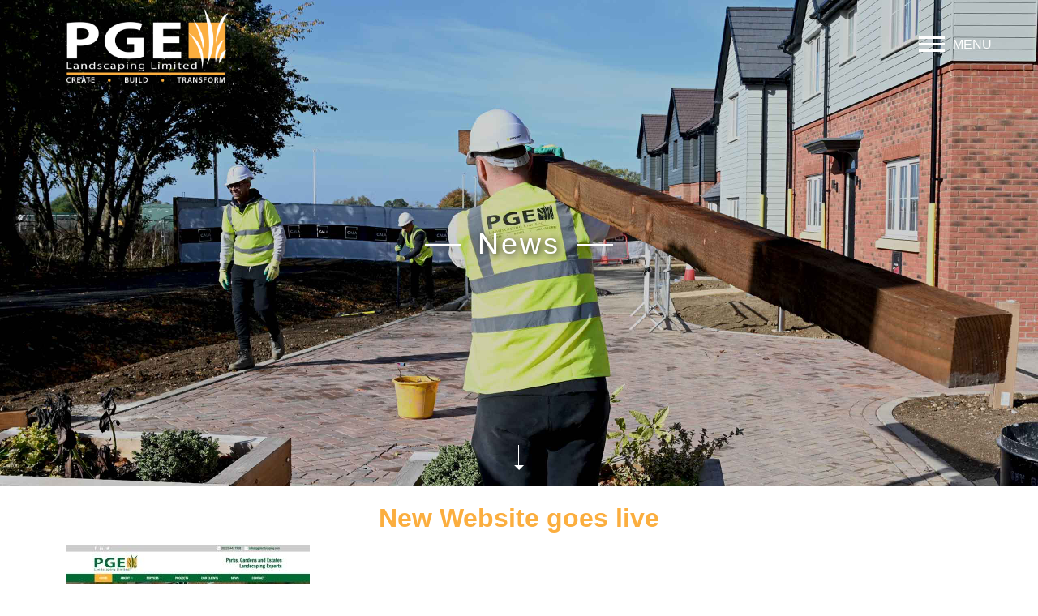

--- FILE ---
content_type: text/html; charset=UTF-8
request_url: https://pgelandscaping.com/new-pge-landscaping-website-goes-live/
body_size: 16611
content:
<!DOCTYPE html><html lang="en-GB"><head><script data-no-optimize="1">var litespeed_docref=sessionStorage.getItem("litespeed_docref");litespeed_docref&&(Object.defineProperty(document,"referrer",{get:function(){return litespeed_docref}}),sessionStorage.removeItem("litespeed_docref"));</script> <meta charset="UTF-8"><meta http-equiv="X-UA-Compatible" content="IE=edge"><meta name="viewport" content="width=device-width, initial-scale=1, maximum-scale=1, user-scalable=no"><link rel="profile" href="https://gmpg.org/xfn/11"><link rel="pingback" href="https://pgelandscaping.com/xmlrpc.php"><link rel="preconnect" href="https://fonts.googleapis.com"><link rel="preconnect" href="https://fonts.gstatic.com" crossorigin><meta name='robots' content='index, follow, max-image-preview:large, max-snippet:-1, max-video-preview:-1' /><style>img:is([sizes="auto" i], [sizes^="auto," i]) { contain-intrinsic-size: 3000px 1500px }</style><title>New Website goes live - PGE Landscaping</title><link rel="canonical" href="https://pgelandscaping.com/new-pge-landscaping-website-goes-live/" /><meta property="og:locale" content="en_GB" /><meta property="og:type" content="article" /><meta property="og:title" content="New Website goes live - PGE Landscaping" /><meta property="og:description" content="The brand new PGE Landscaping website is now live. We are very pleased with the new site and it enables us to showcase our full range of services along with a wide range of previous &hellip;" /><meta property="og:url" content="https://pgelandscaping.com/new-pge-landscaping-website-goes-live/" /><meta property="og:site_name" content="PGE Landscaping" /><meta property="article:publisher" content="https://www.facebook.com/pge.landscaping/" /><meta property="article:published_time" content="2018-09-27T15:16:47+00:00" /><meta property="article:modified_time" content="2018-10-01T19:19:47+00:00" /><meta property="og:image" content="https://pgelandscaping.com/wp-content/uploads/2018/09/website.jpg" /><meta property="og:image:width" content="600" /><meta property="og:image:height" content="300" /><meta property="og:image:type" content="image/jpeg" /><meta name="author" content="adminpge" /><meta name="twitter:card" content="summary_large_image" /><meta name="twitter:creator" content="@pgelandscaping" /><meta name="twitter:site" content="@pgelandscaping" /><meta name="twitter:label1" content="Written by" /><meta name="twitter:data1" content="adminpge" /> <script type="application/ld+json" class="yoast-schema-graph">{"@context":"https://schema.org","@graph":[{"@type":"Article","@id":"https://pgelandscaping.com/new-pge-landscaping-website-goes-live/#article","isPartOf":{"@id":"https://pgelandscaping.com/new-pge-landscaping-website-goes-live/"},"author":{"name":"adminpge","@id":"https://pgelandscaping.com/#/schema/person/e3edaa16915edcbdff0040e6b31977b4"},"headline":"New Website goes live","datePublished":"2018-09-27T15:16:47+00:00","dateModified":"2018-10-01T19:19:47+00:00","mainEntityOfPage":{"@id":"https://pgelandscaping.com/new-pge-landscaping-website-goes-live/"},"wordCount":87,"publisher":{"@id":"https://pgelandscaping.com/#organization"},"image":{"@id":"https://pgelandscaping.com/new-pge-landscaping-website-goes-live/#primaryimage"},"thumbnailUrl":"https://pgelandscaping.com/wp-content/uploads/2018/09/website.jpg","articleSection":["PGE News"],"inLanguage":"en-GB"},{"@type":"WebPage","@id":"https://pgelandscaping.com/new-pge-landscaping-website-goes-live/","url":"https://pgelandscaping.com/new-pge-landscaping-website-goes-live/","name":"New Website goes live - PGE Landscaping","isPartOf":{"@id":"https://pgelandscaping.com/#website"},"primaryImageOfPage":{"@id":"https://pgelandscaping.com/new-pge-landscaping-website-goes-live/#primaryimage"},"image":{"@id":"https://pgelandscaping.com/new-pge-landscaping-website-goes-live/#primaryimage"},"thumbnailUrl":"https://pgelandscaping.com/wp-content/uploads/2018/09/website.jpg","datePublished":"2018-09-27T15:16:47+00:00","dateModified":"2018-10-01T19:19:47+00:00","breadcrumb":{"@id":"https://pgelandscaping.com/new-pge-landscaping-website-goes-live/#breadcrumb"},"inLanguage":"en-GB","potentialAction":[{"@type":"ReadAction","target":["https://pgelandscaping.com/new-pge-landscaping-website-goes-live/"]}]},{"@type":"ImageObject","inLanguage":"en-GB","@id":"https://pgelandscaping.com/new-pge-landscaping-website-goes-live/#primaryimage","url":"https://pgelandscaping.com/wp-content/uploads/2018/09/website.jpg","contentUrl":"https://pgelandscaping.com/wp-content/uploads/2018/09/website.jpg","width":600,"height":300},{"@type":"BreadcrumbList","@id":"https://pgelandscaping.com/new-pge-landscaping-website-goes-live/#breadcrumb","itemListElement":[{"@type":"ListItem","position":1,"name":"Home","item":"https://pgelandscaping.com/"},{"@type":"ListItem","position":2,"name":"News","item":"https://pgelandscaping.com/news/"},{"@type":"ListItem","position":3,"name":"New Website goes live"}]},{"@type":"WebSite","@id":"https://pgelandscaping.com/#website","url":"https://pgelandscaping.com/","name":"PGE Landscaping","description":"","publisher":{"@id":"https://pgelandscaping.com/#organization"},"potentialAction":[{"@type":"SearchAction","target":{"@type":"EntryPoint","urlTemplate":"https://pgelandscaping.com/?s={search_term_string}"},"query-input":{"@type":"PropertyValueSpecification","valueRequired":true,"valueName":"search_term_string"}}],"inLanguage":"en-GB"},{"@type":"Organization","@id":"https://pgelandscaping.com/#organization","name":"PGE Landscaping","url":"https://pgelandscaping.com/","logo":{"@type":"ImageObject","inLanguage":"en-GB","@id":"https://pgelandscaping.com/#/schema/logo/image/","url":"https://pgelandscaping.com/wp-content/uploads/2018/06/logo.png","contentUrl":"https://pgelandscaping.com/wp-content/uploads/2018/06/logo.png","width":300,"height":117,"caption":"PGE Landscaping"},"image":{"@id":"https://pgelandscaping.com/#/schema/logo/image/"},"sameAs":["https://www.facebook.com/pge.landscaping/","https://x.com/pgelandscaping"]},{"@type":"Person","@id":"https://pgelandscaping.com/#/schema/person/e3edaa16915edcbdff0040e6b31977b4","name":"adminpge"}]}</script> <link rel='dns-prefetch' href='//www.googletagmanager.com' /><link rel='dns-prefetch' href='//fonts.googleapis.com' /><link rel="alternate" type="application/rss+xml" title="PGE Landscaping &raquo; Feed" href="https://pgelandscaping.com/feed/" /><link rel="alternate" type="application/rss+xml" title="PGE Landscaping &raquo; Comments Feed" href="https://pgelandscaping.com/comments/feed/" /> <script type="litespeed/javascript">var $TS_VCSC_CurrentPluginRelease="5.6.1";var $TS_VCSC_CurrentComposerRelease="8.2";var $TS_VCSC_Lightbox_Activated=!0;var $TS_VCSC_Lightbox_Thumbs="bottom";var $TS_VCSC_Lightbox_Thumbsize=50;var $TS_VCSC_Lightbox_Animation="random";var $TS_VCSC_Lightbox_Captions="data-title";var $TS_VCSC_Lightbox_Closer=!0;var $TS_VCSC_Lightbox_Durations=5000;var $TS_VCSC_Lightbox_Share=!1;var $TS_VCSC_Lightbox_Save=!1;var $TS_VCSC_Lightbox_LoadAPIs=!0;var $TS_VCSC_Lightbox_Social="fb,tw,gp,pin";var $TS_VCSC_Lightbox_NoTouch=!1;var $TS_VCSC_Lightbox_BGClose=!0;var $TS_VCSC_Lightbox_NoHashes=!0;var $TS_VCSC_Lightbox_Keyboard=!0;var $TS_VCSC_Lightbox_FullScreen=!0;var $TS_VCSC_Lightbox_Zoom=!0;var $TS_VCSC_Lightbox_FXSpeed=300;var $TS_VCSC_Lightbox_Scheme="dark";var $TS_VCSC_Lightbox_Controls="circle";var $TS_VCSC_Lightbox_URLColor=!1;var $TS_VCSC_Lightbox_Backlight="#ffffff";var $TS_VCSC_Lightbox_UseColor=!1;var $TS_VCSC_Lightbox_Overlay="#000000";var $TS_VCSC_Lightbox_Background="";var $TS_VCSC_Lightbox_Repeat="no-repeat";var $TS_VCSC_Lightbox_Noise="";var $TS_VCSC_Lightbox_CORS=!1;var $TS_VCSC_Lightbox_Tapping=!0;var $TS_VCSC_Lightbox_ScrollBlock="js";var $TS_VCSC_Lightbox_Protection="none";var $TS_VCSC_Lightbox_HistoryClose=!1;var $TS_VCSC_Lightbox_CustomScroll=!0;var $TS_VCSC_Lightbox_HomeURL="https://pgelandscaping.com";var $TS_VCSC_Lightbox_LastScroll=0;var $TS_VCSC_Lightbox_Showing=!1;var $TS_VCSC_Lightbox_PrettyPhoto=!1;var $TS_VCSC_Lightbox_AttachAllOther=!1;var $TS_VCSC_Hammer_ReleaseNew=!0</script><link data-optimized="2" rel="stylesheet" href="https://pgelandscaping.com/wp-content/litespeed/css/0a234e8267b222fd4ea7adc565a64e3a.css?ver=a0583" /><style id='classic-theme-styles-inline-css' type='text/css'>/*! This file is auto-generated */
.wp-block-button__link{color:#fff;background-color:#32373c;border-radius:9999px;box-shadow:none;text-decoration:none;padding:calc(.667em + 2px) calc(1.333em + 2px);font-size:1.125em}.wp-block-file__button{background:#32373c;color:#fff;text-decoration:none}</style><style id='global-styles-inline-css' type='text/css'>:root{--wp--preset--aspect-ratio--square: 1;--wp--preset--aspect-ratio--4-3: 4/3;--wp--preset--aspect-ratio--3-4: 3/4;--wp--preset--aspect-ratio--3-2: 3/2;--wp--preset--aspect-ratio--2-3: 2/3;--wp--preset--aspect-ratio--16-9: 16/9;--wp--preset--aspect-ratio--9-16: 9/16;--wp--preset--color--black: #000000;--wp--preset--color--cyan-bluish-gray: #abb8c3;--wp--preset--color--white: #ffffff;--wp--preset--color--pale-pink: #f78da7;--wp--preset--color--vivid-red: #cf2e2e;--wp--preset--color--luminous-vivid-orange: #ff6900;--wp--preset--color--luminous-vivid-amber: #fcb900;--wp--preset--color--light-green-cyan: #7bdcb5;--wp--preset--color--vivid-green-cyan: #00d084;--wp--preset--color--pale-cyan-blue: #8ed1fc;--wp--preset--color--vivid-cyan-blue: #0693e3;--wp--preset--color--vivid-purple: #9b51e0;--wp--preset--gradient--vivid-cyan-blue-to-vivid-purple: linear-gradient(135deg,rgba(6,147,227,1) 0%,rgb(155,81,224) 100%);--wp--preset--gradient--light-green-cyan-to-vivid-green-cyan: linear-gradient(135deg,rgb(122,220,180) 0%,rgb(0,208,130) 100%);--wp--preset--gradient--luminous-vivid-amber-to-luminous-vivid-orange: linear-gradient(135deg,rgba(252,185,0,1) 0%,rgba(255,105,0,1) 100%);--wp--preset--gradient--luminous-vivid-orange-to-vivid-red: linear-gradient(135deg,rgba(255,105,0,1) 0%,rgb(207,46,46) 100%);--wp--preset--gradient--very-light-gray-to-cyan-bluish-gray: linear-gradient(135deg,rgb(238,238,238) 0%,rgb(169,184,195) 100%);--wp--preset--gradient--cool-to-warm-spectrum: linear-gradient(135deg,rgb(74,234,220) 0%,rgb(151,120,209) 20%,rgb(207,42,186) 40%,rgb(238,44,130) 60%,rgb(251,105,98) 80%,rgb(254,248,76) 100%);--wp--preset--gradient--blush-light-purple: linear-gradient(135deg,rgb(255,206,236) 0%,rgb(152,150,240) 100%);--wp--preset--gradient--blush-bordeaux: linear-gradient(135deg,rgb(254,205,165) 0%,rgb(254,45,45) 50%,rgb(107,0,62) 100%);--wp--preset--gradient--luminous-dusk: linear-gradient(135deg,rgb(255,203,112) 0%,rgb(199,81,192) 50%,rgb(65,88,208) 100%);--wp--preset--gradient--pale-ocean: linear-gradient(135deg,rgb(255,245,203) 0%,rgb(182,227,212) 50%,rgb(51,167,181) 100%);--wp--preset--gradient--electric-grass: linear-gradient(135deg,rgb(202,248,128) 0%,rgb(113,206,126) 100%);--wp--preset--gradient--midnight: linear-gradient(135deg,rgb(2,3,129) 0%,rgb(40,116,252) 100%);--wp--preset--font-size--small: 13px;--wp--preset--font-size--medium: 20px;--wp--preset--font-size--large: 36px;--wp--preset--font-size--x-large: 42px;--wp--preset--spacing--20: 0.44rem;--wp--preset--spacing--30: 0.67rem;--wp--preset--spacing--40: 1rem;--wp--preset--spacing--50: 1.5rem;--wp--preset--spacing--60: 2.25rem;--wp--preset--spacing--70: 3.38rem;--wp--preset--spacing--80: 5.06rem;--wp--preset--shadow--natural: 6px 6px 9px rgba(0, 0, 0, 0.2);--wp--preset--shadow--deep: 12px 12px 50px rgba(0, 0, 0, 0.4);--wp--preset--shadow--sharp: 6px 6px 0px rgba(0, 0, 0, 0.2);--wp--preset--shadow--outlined: 6px 6px 0px -3px rgba(255, 255, 255, 1), 6px 6px rgba(0, 0, 0, 1);--wp--preset--shadow--crisp: 6px 6px 0px rgba(0, 0, 0, 1);}:where(.is-layout-flex){gap: 0.5em;}:where(.is-layout-grid){gap: 0.5em;}body .is-layout-flex{display: flex;}.is-layout-flex{flex-wrap: wrap;align-items: center;}.is-layout-flex > :is(*, div){margin: 0;}body .is-layout-grid{display: grid;}.is-layout-grid > :is(*, div){margin: 0;}:where(.wp-block-columns.is-layout-flex){gap: 2em;}:where(.wp-block-columns.is-layout-grid){gap: 2em;}:where(.wp-block-post-template.is-layout-flex){gap: 1.25em;}:where(.wp-block-post-template.is-layout-grid){gap: 1.25em;}.has-black-color{color: var(--wp--preset--color--black) !important;}.has-cyan-bluish-gray-color{color: var(--wp--preset--color--cyan-bluish-gray) !important;}.has-white-color{color: var(--wp--preset--color--white) !important;}.has-pale-pink-color{color: var(--wp--preset--color--pale-pink) !important;}.has-vivid-red-color{color: var(--wp--preset--color--vivid-red) !important;}.has-luminous-vivid-orange-color{color: var(--wp--preset--color--luminous-vivid-orange) !important;}.has-luminous-vivid-amber-color{color: var(--wp--preset--color--luminous-vivid-amber) !important;}.has-light-green-cyan-color{color: var(--wp--preset--color--light-green-cyan) !important;}.has-vivid-green-cyan-color{color: var(--wp--preset--color--vivid-green-cyan) !important;}.has-pale-cyan-blue-color{color: var(--wp--preset--color--pale-cyan-blue) !important;}.has-vivid-cyan-blue-color{color: var(--wp--preset--color--vivid-cyan-blue) !important;}.has-vivid-purple-color{color: var(--wp--preset--color--vivid-purple) !important;}.has-black-background-color{background-color: var(--wp--preset--color--black) !important;}.has-cyan-bluish-gray-background-color{background-color: var(--wp--preset--color--cyan-bluish-gray) !important;}.has-white-background-color{background-color: var(--wp--preset--color--white) !important;}.has-pale-pink-background-color{background-color: var(--wp--preset--color--pale-pink) !important;}.has-vivid-red-background-color{background-color: var(--wp--preset--color--vivid-red) !important;}.has-luminous-vivid-orange-background-color{background-color: var(--wp--preset--color--luminous-vivid-orange) !important;}.has-luminous-vivid-amber-background-color{background-color: var(--wp--preset--color--luminous-vivid-amber) !important;}.has-light-green-cyan-background-color{background-color: var(--wp--preset--color--light-green-cyan) !important;}.has-vivid-green-cyan-background-color{background-color: var(--wp--preset--color--vivid-green-cyan) !important;}.has-pale-cyan-blue-background-color{background-color: var(--wp--preset--color--pale-cyan-blue) !important;}.has-vivid-cyan-blue-background-color{background-color: var(--wp--preset--color--vivid-cyan-blue) !important;}.has-vivid-purple-background-color{background-color: var(--wp--preset--color--vivid-purple) !important;}.has-black-border-color{border-color: var(--wp--preset--color--black) !important;}.has-cyan-bluish-gray-border-color{border-color: var(--wp--preset--color--cyan-bluish-gray) !important;}.has-white-border-color{border-color: var(--wp--preset--color--white) !important;}.has-pale-pink-border-color{border-color: var(--wp--preset--color--pale-pink) !important;}.has-vivid-red-border-color{border-color: var(--wp--preset--color--vivid-red) !important;}.has-luminous-vivid-orange-border-color{border-color: var(--wp--preset--color--luminous-vivid-orange) !important;}.has-luminous-vivid-amber-border-color{border-color: var(--wp--preset--color--luminous-vivid-amber) !important;}.has-light-green-cyan-border-color{border-color: var(--wp--preset--color--light-green-cyan) !important;}.has-vivid-green-cyan-border-color{border-color: var(--wp--preset--color--vivid-green-cyan) !important;}.has-pale-cyan-blue-border-color{border-color: var(--wp--preset--color--pale-cyan-blue) !important;}.has-vivid-cyan-blue-border-color{border-color: var(--wp--preset--color--vivid-cyan-blue) !important;}.has-vivid-purple-border-color{border-color: var(--wp--preset--color--vivid-purple) !important;}.has-vivid-cyan-blue-to-vivid-purple-gradient-background{background: var(--wp--preset--gradient--vivid-cyan-blue-to-vivid-purple) !important;}.has-light-green-cyan-to-vivid-green-cyan-gradient-background{background: var(--wp--preset--gradient--light-green-cyan-to-vivid-green-cyan) !important;}.has-luminous-vivid-amber-to-luminous-vivid-orange-gradient-background{background: var(--wp--preset--gradient--luminous-vivid-amber-to-luminous-vivid-orange) !important;}.has-luminous-vivid-orange-to-vivid-red-gradient-background{background: var(--wp--preset--gradient--luminous-vivid-orange-to-vivid-red) !important;}.has-very-light-gray-to-cyan-bluish-gray-gradient-background{background: var(--wp--preset--gradient--very-light-gray-to-cyan-bluish-gray) !important;}.has-cool-to-warm-spectrum-gradient-background{background: var(--wp--preset--gradient--cool-to-warm-spectrum) !important;}.has-blush-light-purple-gradient-background{background: var(--wp--preset--gradient--blush-light-purple) !important;}.has-blush-bordeaux-gradient-background{background: var(--wp--preset--gradient--blush-bordeaux) !important;}.has-luminous-dusk-gradient-background{background: var(--wp--preset--gradient--luminous-dusk) !important;}.has-pale-ocean-gradient-background{background: var(--wp--preset--gradient--pale-ocean) !important;}.has-electric-grass-gradient-background{background: var(--wp--preset--gradient--electric-grass) !important;}.has-midnight-gradient-background{background: var(--wp--preset--gradient--midnight) !important;}.has-small-font-size{font-size: var(--wp--preset--font-size--small) !important;}.has-medium-font-size{font-size: var(--wp--preset--font-size--medium) !important;}.has-large-font-size{font-size: var(--wp--preset--font-size--large) !important;}.has-x-large-font-size{font-size: var(--wp--preset--font-size--x-large) !important;}
:where(.wp-block-post-template.is-layout-flex){gap: 1.25em;}:where(.wp-block-post-template.is-layout-grid){gap: 1.25em;}
:where(.wp-block-columns.is-layout-flex){gap: 2em;}:where(.wp-block-columns.is-layout-grid){gap: 2em;}
:root :where(.wp-block-pullquote){font-size: 1.5em;line-height: 1.6;}</style> <script type="litespeed/javascript" data-src="https://pgelandscaping.com/wp-includes/js/jquery/jquery.min.js" id="jquery-core-js"></script> <script id="cookie-notice-front-js-before" type="litespeed/javascript">var cnArgs={"ajaxUrl":"https:\/\/pgelandscaping.com\/wp-admin\/admin-ajax.php","nonce":"0528fec5ed","hideEffect":"fade","position":"bottom","onScroll":!1,"onScrollOffset":100,"onClick":!1,"cookieName":"cookie_notice_accepted","cookieTime":2592000,"cookieTimeRejected":2592000,"globalCookie":!1,"redirection":!1,"cache":!0,"revokeCookies":!1,"revokeCookiesOpt":"automatic"}</script> <!--[if lt IE 9]> <script type="text/javascript" src="https://pgelandscaping.com/wp-content/themes/pge/js/vendor/respond.min.js" id="respond-script-js"></script> <![endif]-->
<!--[if lte IE 9]> <script type="text/javascript" src="https://pgelandscaping.com/wp-content/themes/pge/js/vendor/html5shiv.min.js" id="html5-shiv-script-js"></script> <![endif]--> <script id="careerfeed-script-js-extra" type="litespeed/javascript">var OBJ={"ajaxurl":"https:\/\/pgelandscaping.com\/wp-admin\/admin-ajax.php"}</script> 
 <script type="litespeed/javascript" data-src="https://www.googletagmanager.com/gtag/js?id=G-YS4D5KJKBT" id="google_gtagjs-js"></script> <script id="google_gtagjs-js-after" type="litespeed/javascript">window.dataLayer=window.dataLayer||[];function gtag(){dataLayer.push(arguments)}
gtag("set","linker",{"domains":["pgelandscaping.com"]});gtag("js",new Date());gtag("set","developer_id.dZTNiMT",!0);gtag("config","G-YS4D5KJKBT")</script> <script></script><link rel="https://api.w.org/" href="https://pgelandscaping.com/wp-json/" /><link rel="alternate" title="JSON" type="application/json" href="https://pgelandscaping.com/wp-json/wp/v2/posts/349" /><link rel="EditURI" type="application/rsd+xml" title="RSD" href="https://pgelandscaping.com/xmlrpc.php?rsd" /><link rel="alternate" title="oEmbed (JSON)" type="application/json+oembed" href="https://pgelandscaping.com/wp-json/oembed/1.0/embed?url=https%3A%2F%2Fpgelandscaping.com%2Fnew-pge-landscaping-website-goes-live%2F" /><link rel="alternate" title="oEmbed (XML)" type="text/xml+oembed" href="https://pgelandscaping.com/wp-json/oembed/1.0/embed?url=https%3A%2F%2Fpgelandscaping.com%2Fnew-pge-landscaping-website-goes-live%2F&#038;format=xml" /><meta name="generator" content="Site Kit by Google 1.170.0" /><meta name="generator" content="Powered by WPBakery Page Builder - drag and drop page builder for WordPress."/><meta name="generator" content="Powered by Slider Revolution 6.7.31 - responsive, Mobile-Friendly Slider Plugin for WordPress with comfortable drag and drop interface." /><link rel="icon" href="https://pgelandscaping.com/wp-content/uploads/2018/06/cropped-favicon-32x32.png" sizes="32x32" /><link rel="icon" href="https://pgelandscaping.com/wp-content/uploads/2018/06/cropped-favicon-192x192.png" sizes="192x192" /><link rel="apple-touch-icon" href="https://pgelandscaping.com/wp-content/uploads/2018/06/cropped-favicon-180x180.png" /><meta name="msapplication-TileImage" content="https://pgelandscaping.com/wp-content/uploads/2018/06/cropped-favicon-270x270.png" /> <script type="litespeed/javascript">function setREVStartSize(e){window.RSIW=window.RSIW===undefined?window.innerWidth:window.RSIW;window.RSIH=window.RSIH===undefined?window.innerHeight:window.RSIH;try{var pw=document.getElementById(e.c).parentNode.offsetWidth,newh;pw=pw===0||isNaN(pw)||(e.l=="fullwidth"||e.layout=="fullwidth")?window.RSIW:pw;e.tabw=e.tabw===undefined?0:parseInt(e.tabw);e.thumbw=e.thumbw===undefined?0:parseInt(e.thumbw);e.tabh=e.tabh===undefined?0:parseInt(e.tabh);e.thumbh=e.thumbh===undefined?0:parseInt(e.thumbh);e.tabhide=e.tabhide===undefined?0:parseInt(e.tabhide);e.thumbhide=e.thumbhide===undefined?0:parseInt(e.thumbhide);e.mh=e.mh===undefined||e.mh==""||e.mh==="auto"?0:parseInt(e.mh,0);if(e.layout==="fullscreen"||e.l==="fullscreen")
newh=Math.max(e.mh,window.RSIH);else{e.gw=Array.isArray(e.gw)?e.gw:[e.gw];for(var i in e.rl)if(e.gw[i]===undefined||e.gw[i]===0)e.gw[i]=e.gw[i-1];e.gh=e.el===undefined||e.el===""||(Array.isArray(e.el)&&e.el.length==0)?e.gh:e.el;e.gh=Array.isArray(e.gh)?e.gh:[e.gh];for(var i in e.rl)if(e.gh[i]===undefined||e.gh[i]===0)e.gh[i]=e.gh[i-1];var nl=new Array(e.rl.length),ix=0,sl;e.tabw=e.tabhide>=pw?0:e.tabw;e.thumbw=e.thumbhide>=pw?0:e.thumbw;e.tabh=e.tabhide>=pw?0:e.tabh;e.thumbh=e.thumbhide>=pw?0:e.thumbh;for(var i in e.rl)nl[i]=e.rl[i]<window.RSIW?0:e.rl[i];sl=nl[0];for(var i in nl)if(sl>nl[i]&&nl[i]>0){sl=nl[i];ix=i}
var m=pw>(e.gw[ix]+e.tabw+e.thumbw)?1:(pw-(e.tabw+e.thumbw))/(e.gw[ix]);newh=(e.gh[ix]*m)+(e.tabh+e.thumbh)}
var el=document.getElementById(e.c);if(el!==null&&el)el.style.height=newh+"px";el=document.getElementById(e.c+"_wrapper");if(el!==null&&el){el.style.height=newh+"px";el.style.display="block"}}catch(e){console.log("Failure at Presize of Slider:"+e)}}</script> <noscript><style>.wpb_animate_when_almost_visible { opacity: 1; }</style></noscript></head><body data-rsssl=1 class="post-template-default single single-post postid-349 single-format-standard wp-custom-logo cookies-not-set wpb-js-composer js-comp-ver-8.2 vc_responsive"><!--[if lt IE 8]><p class="ancient-browser-alert">You are using an <strong>outdated</strong> browser. Please <a href="https://browsehappy.com/" target="_blank">upgrade your browser</a>.</p>
<![endif]--><div class="page-container"><header><div id="header" class="wow fadeIn"><div class="container"><div class="row"><div class="col-5 col-sm-4 col-md-4 col-lg-4">
<a href="https://pgelandscaping.com/" class="img-responsive-link" rel="home"><img data-lazyloaded="1" src="[data-uri]" width="565" height="260" data-src="https://pgelandscaping.com/wp-content/uploads/2023/01/pge-logo.png" class="img-responsive" alt="PGE Landscaping Limited" decoding="async" fetchpriority="high" data-srcset="https://pgelandscaping.com/wp-content/uploads/2023/01/pge-logo.png 565w, https://pgelandscaping.com/wp-content/uploads/2023/01/pge-logo-300x138.png 300w" data-sizes="(max-width: 565px) 100vw, 565px" /></a></div><div class="col-7 col-sm-8 col-md-8 col-lg-8 header-right text-right"></div></div></div></div></header><div class="inner_banner">
<img data-lazyloaded="1" src="[data-uri]" width="2560" height="1200" data-src="https://pgelandscaping.com/wp-content/themes/pge/img/inner_banner.jpg" class="img-fluid" /><div class="inner_title"><div class="inner_banner_title_line_left"></div><div class="inner_banner_title_line_right"></div><h2 class="wow fadeInUp">News</h2></div><div class="inner_arrow"><div class="inner_arrow_body"></div><div class="inner_arrow_head"></div></div></div><div id="content" class="site-content"><div class="container"><div class="row"><div class="col-md-12 content-area" id="main-column"><main id="main" class="site-main" role="main"><article id="post-349" class="post-349 post type-post status-publish format-standard has-post-thumbnail hentry category-pge-news"><header class="entry-header"><h2 class="entry-title" style="margin-bottom: 15px">New Website goes live</h2></header><p><img data-lazyloaded="1" src="[data-uri]" width="300" height="150" data-src="https://pgelandscaping.com/wp-content/uploads/2018/09/website-300x150.jpg" class="img-fluid wp-post-image" alt="" decoding="async" data-srcset="https://pgelandscaping.com/wp-content/uploads/2018/09/website-300x150.jpg 300w, https://pgelandscaping.com/wp-content/uploads/2018/09/website.jpg 600w" data-sizes="(max-width: 300px) 100vw, 300px" /></p><div class="entry-content"><p>The brand new PGE Landscaping website is now live. We are very pleased with the new site and it enables us to showcase our full range of services along with a wide range of previous projects for our current and new clients to view.</p><p>The site is now mobile friendly which is a great move forward from our old site, so it will work well on your mobile devices. It also features a range of information about the business and our clients.</p><p>&nbsp;</p><div class="clearfix"></div></div><footer class="entry-meta"><div class="entry-meta-comment-tools"></div></footer></article></main></div></div></div></div><footer id="site-footer" role="contentinfo"><div class="container"><div class="row"><div class="col-12 col-sm-12 col-md-12 footer-logo"><div id="text-2" class="widget widget_text"><div class="textwidget"><p><img data-lazyloaded="1" src="[data-uri]" width="565" height="138" decoding="async" class="alignnone size-full wp-image-881 img-responsive" data-src="/wp-content/uploads/2023/01/pge-logo.png" alt="PGE Landscaping Limited" /></p></div></div></div></div><div id="footer-row" class="row site-footer"><div class="col-12 col-sm-4 col-md-4 footer-column-1"><div id="text-5" class="widget widget_text"><h3 class="widget-title">Contact Us</h3><div class="textwidget"><p>Meadow Bank Farm<br />
Stoney Lane<br />
Alvechurch<br />
Worcestershire<br />
B48 7DG</p><p><strong>Telephone</strong>: <a href="tel: 01214477908">0121 447 7908</a><br />
<strong>Email</strong>: <a href="mailto: enquiries@pgelandscaping.com">enquiries@pgelandscaping.com</a></p></div></div></div><div class="col-6 col-sm-3 col-md-2 footer-column-2"><div id="nav_menu-2" class="widget widget_nav_menu"><h3 class="widget-title">Our Site</h3><div class="menu-footer-menu-container"><ul id="menu-footer-menu" class="menu"><li id="menu-item-122" class="menu-item menu-item-type-post_type menu-item-object-page menu-item-home menu-item-122"><a href="https://pgelandscaping.com/">Home</a></li><li id="menu-item-128" class="menu-item menu-item-type-post_type menu-item-object-page menu-item-128"><a href="https://pgelandscaping.com/services/">Services</a></li><li id="menu-item-123" class="menu-item menu-item-type-post_type menu-item-object-page menu-item-123"><a href="https://pgelandscaping.com/about/">About</a></li><li id="menu-item-1208" class="menu-item menu-item-type-post_type menu-item-object-page menu-item-1208"><a href="https://pgelandscaping.com/our-projects/">Projects</a></li><li id="menu-item-1394" class="menu-item menu-item-type-post_type menu-item-object-page menu-item-1394"><a href="https://pgelandscaping.com/our-projects/case-studies/">Case Studies</a></li><li id="menu-item-126" class="menu-item menu-item-type-post_type menu-item-object-page menu-item-126"><a href="https://pgelandscaping.com/our-clients/">Our Clients</a></li><li id="menu-item-125" class="menu-item menu-item-type-post_type menu-item-object-page current_page_parent menu-item-125"><a href="https://pgelandscaping.com/news/">News</a></li><li id="menu-item-124" class="menu-item menu-item-type-post_type menu-item-object-page menu-item-124"><a href="https://pgelandscaping.com/contact/">Contact</a></li></ul></div></div></div><div class="col-6 col-sm-4 col-md-3 footer-column-3"><div id="nav_menu-6" class="widget widget_nav_menu"><h3 class="widget-title">Our Services</h3><div class="menu-services-container"><ul id="menu-services" class="menu"><li id="menu-item-173" class="menu-item menu-item-type-post_type menu-item-object-page menu-item-173"><a href="https://pgelandscaping.com/services/fencing/">Fencing</a></li><li id="menu-item-175" class="menu-item menu-item-type-post_type menu-item-object-page menu-item-175"><a href="https://pgelandscaping.com/services/commercial-landscaping-contractors/">Commercial Landscaping Services</a></li><li id="menu-item-406" class="menu-item menu-item-type-post_type menu-item-object-page menu-item-406"><a href="https://pgelandscaping.com/services/customer-care/">Customer Care</a></li><li id="menu-item-179" class="menu-item menu-item-type-post_type menu-item-object-page menu-item-179"><a href="https://pgelandscaping.com/services/show-homes/">Show Homes</a></li><li id="menu-item-177" class="menu-item menu-item-type-post_type menu-item-object-page menu-item-177"><a href="https://pgelandscaping.com/services/public-open-spaces/">Open Spaces</a></li><li id="menu-item-180" class="menu-item menu-item-type-post_type menu-item-object-page menu-item-180"><a href="https://pgelandscaping.com/services/pre-construction-adoptions/">Pre-Construction</a></li><li id="menu-item-1183" class="menu-item menu-item-type-post_type menu-item-object-page menu-item-1183"><a href="https://pgelandscaping.com/services/commercial-land-adoption-services/">Land Adoption Services</a></li><li id="menu-item-174" class="menu-item menu-item-type-post_type menu-item-object-page menu-item-174"><a href="https://pgelandscaping.com/services/ground-maintenance/">Grounds Maintenance</a></li></ul></div></div></div><div class="col-12 col-sm-12 col-md-3 footer-column-4"><div id="custom_html-4" class="widget_text widget widget_custom_html"><h3 class="widget-title">Follow Us</h3><div class="textwidget custom-html-widget">Join us on social media<ul class="list-inline" style="margin-bottom: 20px"><li><a href="https://www.facebook.com/pge.landscaping/"><i class="fa fa-lg fa-facebook"></i></a></li><li><a href="https://www.linkedin.com/company/pge-landscaping-ltd"><i class="fa fa-lg fa-linkedin"></i></a></li><li><a href="https://www.instagram.com/pgelandscaping"><i class="fa fa-lg fa-instagram"></i></a></li></ul></div></div><div id="mc4wp_form_widget-2" class="widget widget_mc4wp_form_widget"><h3 class="widget-title">Newsletter Signup</h3><script type="litespeed/javascript">(function(){window.mc4wp=window.mc4wp||{listeners:[],forms:{on:function(evt,cb){window.mc4wp.listeners.push({event:evt,callback:cb})}}}})()</script><form id="mc4wp-form-1" class="mc4wp-form mc4wp-form-1347 mc4wp-form-theme mc4wp-form-theme-light" method="post" data-id="1347" data-name="Subscribe to our newsletter" ><div class="mc4wp-form-fields"><input type="email" name="EMAIL" placeholder="E-mail address" required />
<input type="submit" value="Subscribe" /></div><label style="display: none !important;">Leave this field empty if you're human: <input type="text" name="_mc4wp_honeypot" value="" tabindex="-1" autocomplete="off" /></label><input type="hidden" name="_mc4wp_timestamp" value="1769246250" /><input type="hidden" name="_mc4wp_form_id" value="1347" /><input type="hidden" name="_mc4wp_form_element_id" value="mc4wp-form-1" /><div class="mc4wp-response"></div></form></div></div></div></div><div id="footer_bottom"><div class="container"><div class="row"><div class="col-sm-8 col-md-8">Copyright &copy 2026 - PGE Landscaping. All Rights Reserved</div><div class="col-sm-4 col-md-4 text-center text-md-end text-lg-end"><a href="https://carrdesign.co.uk" target="_blank" rel="noopener"><img data-lazyloaded="1" src="[data-uri]" width="127" height="40" style="vertical-align: middle; height: 30px;" data-src="https://pgelandscaping.com/wp-content/themes/pge/img/cdl-white-footer.png" alt="Website Design and SEO in Birmingham" border="0"></a></div></div></div></div></footer></div> <script type="litespeed/javascript">window.RS_MODULES=window.RS_MODULES||{};window.RS_MODULES.modules=window.RS_MODULES.modules||{};window.RS_MODULES.waiting=window.RS_MODULES.waiting||[];window.RS_MODULES.defered=!0;window.RS_MODULES.moduleWaiting=window.RS_MODULES.moduleWaiting||{};window.RS_MODULES.type='compiled'</script> <div class="jumbo-buttons-wrapper"><div class="jumbo-menu-button"><div class="jumbo-menu-button-middle"></div><div class="jumbo-menu-button-label"></div></div></div><div class="jumbo-by-bonfire-wrapper jumbo-appearance-right"><div class="jumbo-main-menu-wrapper"><div class="jumbo-main-menu-wrapper-inner"><div class="jumbo-main-menu-wrapper-inner-inner"><div class="jumbo-by-bonfire jumbo-by-bonfire-column"><div class="jumbo-heading-image-wrapper">
<a href="https://pgelandscaping.com/" title="PGE Landscaping" rel="home"><img data-lazyloaded="1" src="[data-uri]" width="565" height="260" data-src="https://pgelandscaping.com/wp-content/uploads/2023/01/pge-logo.png" alt="PGE Landscaping"></a></div><div class="menu-primary-menu-container"><ul id="menu-primary-menu" class="menu"><li id="menu-item-8" class="menu-item menu-item-type-post_type menu-item-object-page menu-item-home"><a href="https://pgelandscaping.com/"><span class="bonfire-jumbo-main-desc"><br></span>Home</a></li><li id="menu-item-28" class="menu-item menu-item-type-post_type menu-item-object-page menu-item-has-children dropdown"><a href="https://pgelandscaping.com/services/"><span class="bonfire-jumbo-main-desc"><br></span>Services</a><ul class="sub-menu"><li id="menu-item-59" class="menu-item menu-item-type-post_type menu-item-object-page"><a href="https://pgelandscaping.com/services/commercial-landscaping-contractors/"><span class="bonfire-jumbo-main-desc"><br></span>Commercial Landscaping Services</a></li><li id="menu-item-58" class="menu-item menu-item-type-post_type menu-item-object-page"><a href="https://pgelandscaping.com/services/fencing/"><span class="bonfire-jumbo-main-desc"><br></span>Fencing</a></li><li id="menu-item-53" class="menu-item menu-item-type-post_type menu-item-object-page"><a href="https://pgelandscaping.com/services/ground-maintenance/"><span class="bonfire-jumbo-main-desc"><br></span>Grounds Maintenance</a></li><li id="menu-item-879" class="menu-item menu-item-type-post_type menu-item-object-page"><a href="https://pgelandscaping.com/services/pre-construction-adoptions/"><span class="bonfire-jumbo-main-desc"><br></span>Pre-Construction</a></li><li id="menu-item-1171" class="menu-item menu-item-type-post_type menu-item-object-page"><a href="https://pgelandscaping.com/services/commercial-land-adoption-services/"><span class="bonfire-jumbo-main-desc"><br></span>Land Adoption Services</a></li><li id="menu-item-404" class="menu-item menu-item-type-post_type menu-item-object-page"><a href="https://pgelandscaping.com/services/customer-care/"><span class="bonfire-jumbo-main-desc"><br></span>Customer Care</a></li><li id="menu-item-57" class="menu-item menu-item-type-post_type menu-item-object-page"><a href="https://pgelandscaping.com/services/show-homes/"><span class="bonfire-jumbo-main-desc"><br></span>Show Homes</a></li><li id="menu-item-56" class="menu-item menu-item-type-post_type menu-item-object-page"><a href="https://pgelandscaping.com/services/public-open-spaces/"><span class="bonfire-jumbo-main-desc"><br></span>Public Open Spaces</a></li><li id="menu-item-51" class="menu-item menu-item-type-post_type menu-item-object-page"><a href="https://pgelandscaping.com/services/additional-services/"><span class="bonfire-jumbo-main-desc"><br></span>Additional / Seasonal Services</a></li></ul></li><li id="menu-item-10" class="menu-item menu-item-type-post_type menu-item-object-page menu-item-has-children dropdown"><a href="https://pgelandscaping.com/about/"><span class="bonfire-jumbo-main-desc"><br></span>About</a><ul class="sub-menu"><li id="menu-item-26" class="menu-item menu-item-type-post_type menu-item-object-page"><a href="https://pgelandscaping.com/about/meet-the-team/"><span class="bonfire-jumbo-main-desc"><br></span>Meet the team</a></li><li id="menu-item-24" class="menu-item menu-item-type-post_type menu-item-object-page"><a href="https://pgelandscaping.com/about/accreditations/"><span class="bonfire-jumbo-main-desc"><br></span>Accreditations</a></li><li id="menu-item-400" class="menu-item menu-item-type-post_type menu-item-object-page"><a href="https://pgelandscaping.com/client-feedback/"><span class="bonfire-jumbo-main-desc"><br></span>Client Feedback</a></li></ul></li><li id="menu-item-1192" class="menu-item menu-item-type-custom menu-item-object-custom menu-item-has-children dropdown"><a href="https://pgelandscaping.com/our-projects/"><span class="bonfire-jumbo-main-desc"><br></span>Projects</a><ul class="sub-menu"><li id="menu-item-1395" class="menu-item menu-item-type-post_type menu-item-object-page"><a href="https://pgelandscaping.com/our-projects/case-studies/"><span class="bonfire-jumbo-main-desc"><br></span>Case Studies</a></li></ul></li><li id="menu-item-61" class="menu-item menu-item-type-post_type menu-item-object-page"><a href="https://pgelandscaping.com/our-clients/"><span class="bonfire-jumbo-main-desc"><br></span>Our Clients</a></li><li id="menu-item-822" class="menu-item menu-item-type-post_type menu-item-object-page menu-item-has-children dropdown"><a href="https://pgelandscaping.com/careers/"><span class="bonfire-jumbo-main-desc"><br></span>Careers</a><ul class="sub-menu"><li id="menu-item-1160" class="menu-item menu-item-type-custom menu-item-object-custom"><a href="https://pgelandscaping.com/careers/"><span class="bonfire-jumbo-main-desc"><br></span>Current Vacancies</a></li></ul></li><li id="menu-item-64" class="menu-item menu-item-type-post_type menu-item-object-page current_page_parent"><a href="https://pgelandscaping.com/news/"><span class="bonfire-jumbo-main-desc"><br></span>News</a></li><li id="menu-item-67" class="menu-item menu-item-type-post_type menu-item-object-page"><a href="https://pgelandscaping.com/contact/"><span class="bonfire-jumbo-main-desc"><br></span>Contact</a></li></ul></div></div></div></div></div><div class="jumbo-dot-overlay"></div><div class="jumbo-background-color"></div></div>
<style>/* absolute position */
                .jumbo-buttons-wrapper,
        .jumbo-by-bonfire-secondary-wrapper { position:absolute; }
        .jumbo-buttons-wrapper.jumbo-menu-button-active { position:fixed; }
                /* right position */
        		.jumbo-buttons-wrapper { left:auto; right:0; }
        .jumbo-secondary-menu-active { left:auto; right:57px; }
        .jumbo-gravatar-tooltip-wrapper {
            left:auto;
            right:5px;
            
            -webkit-transform:translateX(0) translateY(-5px);
            -moz-transform:translateX(0) translateY(-5px);
            transform:translateX(0) translateY(-5px);
        }
        .jumbo-gravatar-tooltip-wrapper-active {
            -webkit-transform:translateX(0) translateY(0);
            -moz-transform:translateX(0) translateY(0);
            transform:translateX(0) translateY(0);
        }
        .jumbo-gravatar-tooltip-wrapper::before {
            left:auto;
            right:27px;
        }
				
        /* if main menu button hidden */
        		
		/* if menu positioned right */
					.jumbo-secondary-menu-active {
				left:auto;
				right:0;
			}
		        
        /* secondary menu position if gravatar present */
                
		/* left/right distance */
        			.jumbo-buttons-wrapper {
				left:auto;
				right:90px;
			}
                        .jumbo-secondary-menu-active { left:auto; right:calc(-5px + 90px); }
                    
		/* top distance */
		.jumbo-buttons-wrapper { top:30px; }
        .jumbo-by-bonfire-secondary-wrapper { top:calc(58px + 30px); }

        /* main menu button animations */
        			.jumbo-menu-button-active::before {
				-webkit-transform:translateY(8px) rotate(45deg);
				-moz-transform:translateY(8px) rotate(45deg);
				transform:translateY(8px) rotate(45deg);
			}
			.jumbo-menu-button-active::after {
				-webkit-transform:translateY(-8px) rotate(-45deg);
				-moz-transform:translateY(-8px) rotate(-45deg);
				transform:translateY(-8px) rotate(-45deg);
			}
			.jumbo-menu-button-active div.jumbo-menu-button-middle { opacity:0; }
		        
        /* main menu button rounded corners */
                
        /* menu button colors */
		.jumbo-menu-button::after,
		.jumbo-menu-button::before,
		.jumbo-menu-button div.jumbo-menu-button-middle { background-color:#ffffff; }
		.jumbo-menu-button:hover::after,
		.jumbo-menu-button:hover::before,
		.jumbo-menu-button:hover div.jumbo-menu-button-middle,
        .jumbo-menu-button-active::after,
		.jumbo-menu-button-active::before,
		.jumbo-menu-button-active div.jumbo-menu-button-middle { background-color:#fbae3f; }
		.jumbo-menu-button { background-color:; background-color:transparent; }
		.jumbo-menu-button:hover,
        .jumbo-menu-button-active { background-color:; background-color:transparent; }
        
        /* menu button text label */
        .jumbo-menu-button-label::before {
            content:'MENU';
            color:#ffffff;
        }
        .jumbo-menu-button-label::before {
            color:#ffffff;
        }
        
        /* alternate close button */
        .jumbo-alternate-close-button {
                        top:px;
                            right:px;
                    }
        .jumbo-alternate-close-button::before,
        .jumbo-alternate-close-button::after {
            background-color:;
            height:px;
        }
        .jumbo-alternate-close-button:hover::before,
        .jumbo-alternate-close-button:hover::after {
            background-color:;
        }
        
        /* scrollbar styling */
        .jumbo-main-menu-wrapper-inner > .scroll-element .scroll-bar {
            background-color:;
        }
        .jumbo-main-menu-wrapper-inner > .scroll-element .scroll-element_track {
            background-color:;
        }

        /* heading image */
        .jumbo-heading-image-wrapper img { width:180px; }

        /* menu content scaling */
        .jumbo-by-bonfire {
            opacity:.0;
            -webkit-transform:scale();
            -moz-transform:scale();
            transform:scale();
        }

		/* main menu */
        .jumbo-by-bonfire .menu > li > a {
            font-size:36px;
            color:#fbae3f;
        }
        .jumbo-by-bonfire .menu > li > a > span {
            font-size:px;
            margin-bottom:px;
        }
		.jumbo-by-bonfire .menu > li > a:hover:not(span) { color:#ffffff; }
        .jumbo-by-bonfire .sub-menu > li > a {
            font-size:px;
            color:#ffffff;
        }
        .jumbo-by-bonfire .sub-menu > li {
            margin-bottom:px;
        }
		.jumbo-by-bonfire .sub-menu > li > a:hover:not(span) { color:#fbae3f; }
		.jumbo-by-bonfire .menu > li > a > span { color:; ; }
		.jumbo-by-bonfire .menu > li > a:hover > span { color:; }
		.jumbo-by-bonfire .menu > li > a,
        .jumbo-by-bonfire .sub-menu > li > a {  }
		
        /* main menu item opacities */
        .jumbo-by-bonfire .menu > li > a,
        .jumbo-by-bonfire .sub-menu > li > a { opacity:; }
		.jumbo-by-bonfire .menu > li > a > span { opacity:; }
        
        /* main menu font */
		
		/* main menu description font */
		
        /* main menu content alignments */
        .jumbo-main-menu-wrapper {
                }
        .jumbo-main-menu-wrapper-inner-inner .jumbo-by-bonfire {
                }
        
        /* custom main menu appearance speeds */
                .jumbo-by-bonfire-wrapper {
            -webkit-transition:opacity 1s ease 0s, -webkit-transform 0s ease 1s;
            -moz-transition:opacity 1s ease 0s, -moz-transform 0s ease 1s;
            transition:opacity 1s ease 0s, transform 0s ease 1s;
        }
        .jumbo-menu-active {
            -webkit-transition:opacity 1s ease 0s, -webkit-transform 0s ease 0s;
            -moz-transition:opacity 1s ease 0s, -moz-transform 0s ease 0s;
            transition:opacity 1s ease 0s, transform 0s ease 0s;
        }
        .jumbo-appearance-top,
        .jumbo-appearance-bottom,
        .jumbo-appearance-left,
        .jumbo-appearance-right {
            -webkit-transition:opacity 0s ease 1s, -webkit-transform 1s ease 0s;
            -moz-transition:opacity 0s ease 1s, -moz-transform 1s ease 0s;
            transition:opacity 0s ease 1s, transform 1s ease 0s;
        }
        .jumbo-menu-active.jumbo-appearance-top,
        .jumbo-menu-active.jumbo-appearance-bottom,
        .jumbo-menu-active.jumbo-appearance-left,
        .jumbo-menu-active.jumbo-appearance-right {
            -webkit-transition:opacity 0s ease 0s, -webkit-transform 1s ease 0s;
            -moz-transition:opacity 0s ease 0s, -moz-transform 1s ease 0s;
            transition:opacity 0s ease 0s, transform 1s ease 0s;
        }
                
		/* top margin */
        .jumbo-by-bonfire {
            padding-top:px;
            padding-bottom:px;
        }
        
        /* main menu background options */
        .jumbo-dot-overlay { opacity:0.15; }
        .jumbo-background-image {
            background-image:url();
            opacity:;
        }
        /* background pattern */
                .jumbo-background-color {
            background-color:#006f3b;
            opacity:;
        }
        
        /* secondary menu button */
		.jumbo-secondary-menu-button::before { border-top-color:; }
		.jumbo-secondary-menu-button:hover::before,
        .jumbo-secondary-menu-button-active::before { border-top-color:; }
		.jumbo-secondary-menu-button { background-color:; }
		.jumbo-secondary-menu-button:hover,
        .jumbo-secondary-menu-button-active { background-color:; }
		
		/* menu buttons separator */
		.jumbo-secondary-menu-button { border-color:; }
        
        /* secondary menu */
        .jumbo-by-bonfire-secondary .menu > li > a { font-size:px; }
        .jumbo-by-bonfire-secondary .sub-menu li a { font-size:px; }
		.jumbo-menu-tooltip::before { border-bottom-color:; }
		.jumbo-by-bonfire-secondary { background-color:; }
		.jumbo-by-bonfire-secondary .menu > li > a:hover { background-color:; }
		.jumbo-by-bonfire-secondary .menu li,
        .jumbo-by-bonfire-secondary ul.sub-menu > li:first-child { border-color:; }
        .jumbo-by-bonfire-secondary ul li ul li:after { background-color:; }
		.jumbo-by-bonfire-secondary .menu > li > a,
        .jumbo-by-bonfire-secondary .menu > li > a i { color:; }
        .jumbo-by-bonfire-secondary .menu > li > a:hover,
        .jumbo-by-bonfire-secondary .menu > li > a:hover i { color:; }
		.jumbo-by-bonfire-secondary .sub-menu a,
        .jumbo-by-bonfire-secondary .sub-menu a i { color:; }
		.jumbo-by-bonfire-secondary .sub-menu a:hover,
        .jumbo-by-bonfire-secondary .sub-menu a:hover i { color:; }
		.jumbo-by-bonfire-secondary ul.sub-menu { background:; }
		.jumbo-by-bonfire-secondary .menu li span span { border-color:; }
		.jumbo-sub-arrow-inner::before,
        .jumbo-sub-arrow-inner::after { background-color:; }
		.jumbo-sub-arrow:hover .jumbo-sub-arrow-inner::before,
        .jumbo-sub-arrow:hover .jumbo-sub-arrow-inner::after { background-color:; }
		/* expand arrow divider color (multi-level) */
		.jumbo-by-bonfire-secondary ul.menu > li li span span { border-color:; }
		/* expand arrow colors in sub-menus (multi-level) */
		.jumbo-by-bonfire-secondary .sub-menu .jumbo-sub-arrow-inner::before,
        .jumbo-by-bonfire-secondary .sub-menu .jumbo-sub-arrow-inner::after { background-color:; }
		.jumbo-by-bonfire-secondary .sub-menu .jumbo-sub-arrow:hover .jumbo-sub-arrow-inner::before,
        .jumbo-by-bonfire-secondary .sub-menu .jumbo-sub-arrow:hover .jumbo-sub-arrow-inner::after { background-color:; }
        /* menu item descriptions */
        .jumbo-by-bonfire-secondary .menu > li > a .jumbo-menu-item-description { color:; }
        .jumbo-by-bonfire-secondary .menu > li > a:hover > .jumbo-menu-item-description { color:; }
        .jumbo-by-bonfire-secondary .sub-menu > li > a .jumbo-menu-item-description { color:; }
        
        /* secondary menu uppercase */
                
        /* secondary menu width */
        .jumbo-by-bonfire-secondary { width:px; }
        
        /* secondary menu theme font */
		        
        /* gravatar */
		.jumbo-gravatar-tooltip-wrapper { color:; background-color:; }
		.jumbo-gravatar-tooltip-wrapper::before { border-bottom-color:; }
        		.jumbo-gravatar-wrapper:hover img { opacity:.6; }
				
		/* gravatar tooltip font */
				.jumbo-gravatar-tooltip-wrapper {
			font-family:;
		}
		        
        /* font size + li height on lower screens*/
        @media screen and (max-width:768px) {
            .jumbo-by-bonfire .menu > li > a { font-size:25px; }
            .jumbo-by-bonfire .menu > li > a > span { font-size:11px; }
            .jumbo-by-bonfire .menu { margin:0 15px; }
            .jumbo-by-bonfire li ul.sub-menu li { display:block; }
            .jumbo-by-bonfire li ul.sub-menu { margin-bottom:25px; }
            .jumbo-by-bonfire .sub-menu > li > a {
                font-size:14px;
                line-height:10px;
            }
            .jumbo-by-bonfire-column .menu > li {
                display:block;
                margin:0;
            }
        }
        
		/* Hide Jumbo between resolutions */
		@media (min-width:px) and (max-width:px) {
			.jumbo-buttons-wrapper,
            .jumbo-by-bonfire-wrapper,
            .jumbo-main-menu-wrapper { display:none; }
		}
        /* hide theme menu */</style> <script type="litespeed/javascript">(function(){function maybePrefixUrlField(){const value=this.value.trim()
if(value!==''&&value.indexOf('http')!==0){this.value='http://'+value}}
const urlFields=document.querySelectorAll('.mc4wp-form input[type="url"]')
for(let j=0;j<urlFields.length;j++){urlFields[j].addEventListener('blur',maybePrefixUrlField)}})()</script> <style id='rs-plugin-settings-inline-css' type='text/css'>#rs-demo-id {}</style> <script id="pt-cv-content-views-script-js-extra" type="litespeed/javascript">var PT_CV_PUBLIC={"_prefix":"pt-cv-","page_to_show":"5","_nonce":"806add2fbe","is_admin":"","is_mobile":"","ajaxurl":"https:\/\/pgelandscaping.com\/wp-admin\/admin-ajax.php","lang":"","loading_image_src":"data:image\/gif;base64,R0lGODlhDwAPALMPAMrKygwMDJOTkz09PZWVla+vr3p6euTk5M7OzuXl5TMzMwAAAJmZmWZmZszMzP\/\/\/yH\/[base64]\/wyVlamTi3nSdgwFNdhEJgTJoNyoB9ISYoQmdjiZPcj7EYCAeCF1gEDo4Dz2eIAAAh+QQFCgAPACwCAAAADQANAAAEM\/DJBxiYeLKdX3IJZT1FU0iIg2RNKx3OkZVnZ98ToRD4MyiDnkAh6BkNC0MvsAj0kMpHBAAh+QQFCgAPACwGAAAACQAPAAAEMDC59KpFDll73HkAA2wVY5KgiK5b0RRoI6MuzG6EQqCDMlSGheEhUAgqgUUAFRySIgAh+QQFCgAPACwCAAIADQANAAAEM\/DJKZNLND\/[base64]"};var PT_CV_PAGINATION={"first":"\u00ab","prev":"\u2039","next":"\u203a","last":"\u00bb","goto_first":"Go to first page","goto_prev":"Go to previous page","goto_next":"Go to next page","goto_last":"Go to last page","current_page":"Current page is","goto_page":"Go to page"}</script> <script id="wpfront-scroll-top-js-extra" type="litespeed/javascript">var wpfront_scroll_top_data={"data":{"css":"#wpfront-scroll-top-container{display:none;position:fixed;cursor:pointer;z-index:9999;opacity:0}#wpfront-scroll-top-container div.text-holder{padding:3px 10px;border-radius:3px;-webkit-border-radius:3px;-webkit-box-shadow:4px 4px 5px 0 rgba(50,50,50,.5);-moz-box-shadow:4px 4px 5px 0 rgba(50,50,50,.5);box-shadow:4px 4px 5px 0 rgba(50,50,50,.5)}#wpfront-scroll-top-container a{outline-style:none;box-shadow:none;text-decoration:none}            @media screen and (max-width: 640px) {\n                #wpfront-scroll-top-container {\n                    visibility: hidden;\n                }\n            }\n                        @media screen and (max-device-width: 640px) {\n                #wpfront-scroll-top-container {\n                    visibility: hidden;\n                }\n            }\n            #wpfront-scroll-top-container {right: 20px;bottom: 20px;}        #wpfront-scroll-top-container i {\n            color: #fdae30;\n        }\n\n                ","html":"<div id=\"wpfront-scroll-top-container\"><i class=\"fa fa-chevron-circle-up fa-3x\"><\/i><\/div>","data":{"hide_iframe":!0,"button_fade_duration":200,"auto_hide":!0,"auto_hide_after":2,"scroll_offset":100,"button_opacity":0.8,"button_action":"top","button_action_element_selector":"","button_action_container_selector":"html, body","button_action_element_offset":"0","scroll_duration":400}}}</script> <script></script> <div id="cookie-notice" role="dialog" class="cookie-notice-hidden cookie-revoke-hidden cn-position-bottom" aria-label="Cookie Notice" style="background-color: rgba(0,0,0,1);"><div class="cookie-notice-container" style="color: #fff"><span id="cn-notice-text" class="cn-text-container">We use cookies to ensure that we give you the best experience on our website. If you continue to use this site we will assume that you are happy with it.</span><span id="cn-notice-buttons" class="cn-buttons-container"><a href="#" id="cn-accept-cookie" data-cookie-set="accept" class="cn-set-cookie cn-button cn-button-custom button" aria-label="Ok">Ok</a><a href="https://pgelandscaping.com/cookie-policy/" target="_blank" id="cn-more-info" class="cn-more-info cn-button cn-button-custom button" aria-label="Privacy &amp; Cookies policy">Privacy &amp; Cookies policy</a></span><span id="cn-close-notice" data-cookie-set="accept" class="cn-close-icon" title="No"></span></div></div>
<script data-no-optimize="1">window.lazyLoadOptions=Object.assign({},{threshold:300},window.lazyLoadOptions||{});!function(t,e){"object"==typeof exports&&"undefined"!=typeof module?module.exports=e():"function"==typeof define&&define.amd?define(e):(t="undefined"!=typeof globalThis?globalThis:t||self).LazyLoad=e()}(this,function(){"use strict";function e(){return(e=Object.assign||function(t){for(var e=1;e<arguments.length;e++){var n,a=arguments[e];for(n in a)Object.prototype.hasOwnProperty.call(a,n)&&(t[n]=a[n])}return t}).apply(this,arguments)}function o(t){return e({},at,t)}function l(t,e){return t.getAttribute(gt+e)}function c(t){return l(t,vt)}function s(t,e){return function(t,e,n){e=gt+e;null!==n?t.setAttribute(e,n):t.removeAttribute(e)}(t,vt,e)}function i(t){return s(t,null),0}function r(t){return null===c(t)}function u(t){return c(t)===_t}function d(t,e,n,a){t&&(void 0===a?void 0===n?t(e):t(e,n):t(e,n,a))}function f(t,e){et?t.classList.add(e):t.className+=(t.className?" ":"")+e}function _(t,e){et?t.classList.remove(e):t.className=t.className.replace(new RegExp("(^|\\s+)"+e+"(\\s+|$)")," ").replace(/^\s+/,"").replace(/\s+$/,"")}function g(t){return t.llTempImage}function v(t,e){!e||(e=e._observer)&&e.unobserve(t)}function b(t,e){t&&(t.loadingCount+=e)}function p(t,e){t&&(t.toLoadCount=e)}function n(t){for(var e,n=[],a=0;e=t.children[a];a+=1)"SOURCE"===e.tagName&&n.push(e);return n}function h(t,e){(t=t.parentNode)&&"PICTURE"===t.tagName&&n(t).forEach(e)}function a(t,e){n(t).forEach(e)}function m(t){return!!t[lt]}function E(t){return t[lt]}function I(t){return delete t[lt]}function y(e,t){var n;m(e)||(n={},t.forEach(function(t){n[t]=e.getAttribute(t)}),e[lt]=n)}function L(a,t){var o;m(a)&&(o=E(a),t.forEach(function(t){var e,n;e=a,(t=o[n=t])?e.setAttribute(n,t):e.removeAttribute(n)}))}function k(t,e,n){f(t,e.class_loading),s(t,st),n&&(b(n,1),d(e.callback_loading,t,n))}function A(t,e,n){n&&t.setAttribute(e,n)}function O(t,e){A(t,rt,l(t,e.data_sizes)),A(t,it,l(t,e.data_srcset)),A(t,ot,l(t,e.data_src))}function w(t,e,n){var a=l(t,e.data_bg_multi),o=l(t,e.data_bg_multi_hidpi);(a=nt&&o?o:a)&&(t.style.backgroundImage=a,n=n,f(t=t,(e=e).class_applied),s(t,dt),n&&(e.unobserve_completed&&v(t,e),d(e.callback_applied,t,n)))}function x(t,e){!e||0<e.loadingCount||0<e.toLoadCount||d(t.callback_finish,e)}function M(t,e,n){t.addEventListener(e,n),t.llEvLisnrs[e]=n}function N(t){return!!t.llEvLisnrs}function z(t){if(N(t)){var e,n,a=t.llEvLisnrs;for(e in a){var o=a[e];n=e,o=o,t.removeEventListener(n,o)}delete t.llEvLisnrs}}function C(t,e,n){var a;delete t.llTempImage,b(n,-1),(a=n)&&--a.toLoadCount,_(t,e.class_loading),e.unobserve_completed&&v(t,n)}function R(i,r,c){var l=g(i)||i;N(l)||function(t,e,n){N(t)||(t.llEvLisnrs={});var a="VIDEO"===t.tagName?"loadeddata":"load";M(t,a,e),M(t,"error",n)}(l,function(t){var e,n,a,o;n=r,a=c,o=u(e=i),C(e,n,a),f(e,n.class_loaded),s(e,ut),d(n.callback_loaded,e,a),o||x(n,a),z(l)},function(t){var e,n,a,o;n=r,a=c,o=u(e=i),C(e,n,a),f(e,n.class_error),s(e,ft),d(n.callback_error,e,a),o||x(n,a),z(l)})}function T(t,e,n){var a,o,i,r,c;t.llTempImage=document.createElement("IMG"),R(t,e,n),m(c=t)||(c[lt]={backgroundImage:c.style.backgroundImage}),i=n,r=l(a=t,(o=e).data_bg),c=l(a,o.data_bg_hidpi),(r=nt&&c?c:r)&&(a.style.backgroundImage='url("'.concat(r,'")'),g(a).setAttribute(ot,r),k(a,o,i)),w(t,e,n)}function G(t,e,n){var a;R(t,e,n),a=e,e=n,(t=Et[(n=t).tagName])&&(t(n,a),k(n,a,e))}function D(t,e,n){var a;a=t,(-1<It.indexOf(a.tagName)?G:T)(t,e,n)}function S(t,e,n){var a;t.setAttribute("loading","lazy"),R(t,e,n),a=e,(e=Et[(n=t).tagName])&&e(n,a),s(t,_t)}function V(t){t.removeAttribute(ot),t.removeAttribute(it),t.removeAttribute(rt)}function j(t){h(t,function(t){L(t,mt)}),L(t,mt)}function F(t){var e;(e=yt[t.tagName])?e(t):m(e=t)&&(t=E(e),e.style.backgroundImage=t.backgroundImage)}function P(t,e){var n;F(t),n=e,r(e=t)||u(e)||(_(e,n.class_entered),_(e,n.class_exited),_(e,n.class_applied),_(e,n.class_loading),_(e,n.class_loaded),_(e,n.class_error)),i(t),I(t)}function U(t,e,n,a){var o;n.cancel_on_exit&&(c(t)!==st||"IMG"===t.tagName&&(z(t),h(o=t,function(t){V(t)}),V(o),j(t),_(t,n.class_loading),b(a,-1),i(t),d(n.callback_cancel,t,e,a)))}function $(t,e,n,a){var o,i,r=(i=t,0<=bt.indexOf(c(i)));s(t,"entered"),f(t,n.class_entered),_(t,n.class_exited),o=t,i=a,n.unobserve_entered&&v(o,i),d(n.callback_enter,t,e,a),r||D(t,n,a)}function q(t){return t.use_native&&"loading"in HTMLImageElement.prototype}function H(t,o,i){t.forEach(function(t){return(a=t).isIntersecting||0<a.intersectionRatio?$(t.target,t,o,i):(e=t.target,n=t,a=o,t=i,void(r(e)||(f(e,a.class_exited),U(e,n,a,t),d(a.callback_exit,e,n,t))));var e,n,a})}function B(e,n){var t;tt&&!q(e)&&(n._observer=new IntersectionObserver(function(t){H(t,e,n)},{root:(t=e).container===document?null:t.container,rootMargin:t.thresholds||t.threshold+"px"}))}function J(t){return Array.prototype.slice.call(t)}function K(t){return t.container.querySelectorAll(t.elements_selector)}function Q(t){return c(t)===ft}function W(t,e){return e=t||K(e),J(e).filter(r)}function X(e,t){var n;(n=K(e),J(n).filter(Q)).forEach(function(t){_(t,e.class_error),i(t)}),t.update()}function t(t,e){var n,a,t=o(t);this._settings=t,this.loadingCount=0,B(t,this),n=t,a=this,Y&&window.addEventListener("online",function(){X(n,a)}),this.update(e)}var Y="undefined"!=typeof window,Z=Y&&!("onscroll"in window)||"undefined"!=typeof navigator&&/(gle|ing|ro)bot|crawl|spider/i.test(navigator.userAgent),tt=Y&&"IntersectionObserver"in window,et=Y&&"classList"in document.createElement("p"),nt=Y&&1<window.devicePixelRatio,at={elements_selector:".lazy",container:Z||Y?document:null,threshold:300,thresholds:null,data_src:"src",data_srcset:"srcset",data_sizes:"sizes",data_bg:"bg",data_bg_hidpi:"bg-hidpi",data_bg_multi:"bg-multi",data_bg_multi_hidpi:"bg-multi-hidpi",data_poster:"poster",class_applied:"applied",class_loading:"litespeed-loading",class_loaded:"litespeed-loaded",class_error:"error",class_entered:"entered",class_exited:"exited",unobserve_completed:!0,unobserve_entered:!1,cancel_on_exit:!0,callback_enter:null,callback_exit:null,callback_applied:null,callback_loading:null,callback_loaded:null,callback_error:null,callback_finish:null,callback_cancel:null,use_native:!1},ot="src",it="srcset",rt="sizes",ct="poster",lt="llOriginalAttrs",st="loading",ut="loaded",dt="applied",ft="error",_t="native",gt="data-",vt="ll-status",bt=[st,ut,dt,ft],pt=[ot],ht=[ot,ct],mt=[ot,it,rt],Et={IMG:function(t,e){h(t,function(t){y(t,mt),O(t,e)}),y(t,mt),O(t,e)},IFRAME:function(t,e){y(t,pt),A(t,ot,l(t,e.data_src))},VIDEO:function(t,e){a(t,function(t){y(t,pt),A(t,ot,l(t,e.data_src))}),y(t,ht),A(t,ct,l(t,e.data_poster)),A(t,ot,l(t,e.data_src)),t.load()}},It=["IMG","IFRAME","VIDEO"],yt={IMG:j,IFRAME:function(t){L(t,pt)},VIDEO:function(t){a(t,function(t){L(t,pt)}),L(t,ht),t.load()}},Lt=["IMG","IFRAME","VIDEO"];return t.prototype={update:function(t){var e,n,a,o=this._settings,i=W(t,o);{if(p(this,i.length),!Z&&tt)return q(o)?(e=o,n=this,i.forEach(function(t){-1!==Lt.indexOf(t.tagName)&&S(t,e,n)}),void p(n,0)):(t=this._observer,o=i,t.disconnect(),a=t,void o.forEach(function(t){a.observe(t)}));this.loadAll(i)}},destroy:function(){this._observer&&this._observer.disconnect(),K(this._settings).forEach(function(t){I(t)}),delete this._observer,delete this._settings,delete this.loadingCount,delete this.toLoadCount},loadAll:function(t){var e=this,n=this._settings;W(t,n).forEach(function(t){v(t,e),D(t,n,e)})},restoreAll:function(){var e=this._settings;K(e).forEach(function(t){P(t,e)})}},t.load=function(t,e){e=o(e);D(t,e)},t.resetStatus=function(t){i(t)},t}),function(t,e){"use strict";function n(){e.body.classList.add("litespeed_lazyloaded")}function a(){console.log("[LiteSpeed] Start Lazy Load"),o=new LazyLoad(Object.assign({},t.lazyLoadOptions||{},{elements_selector:"[data-lazyloaded]",callback_finish:n})),i=function(){o.update()},t.MutationObserver&&new MutationObserver(i).observe(e.documentElement,{childList:!0,subtree:!0,attributes:!0})}var o,i;t.addEventListener?t.addEventListener("load",a,!1):t.attachEvent("onload",a)}(window,document);</script><script data-no-optimize="1">window.litespeed_ui_events=window.litespeed_ui_events||["mouseover","click","keydown","wheel","touchmove","touchstart"];var urlCreator=window.URL||window.webkitURL;function litespeed_load_delayed_js_force(){console.log("[LiteSpeed] Start Load JS Delayed"),litespeed_ui_events.forEach(e=>{window.removeEventListener(e,litespeed_load_delayed_js_force,{passive:!0})}),document.querySelectorAll("iframe[data-litespeed-src]").forEach(e=>{e.setAttribute("src",e.getAttribute("data-litespeed-src"))}),"loading"==document.readyState?window.addEventListener("DOMContentLoaded",litespeed_load_delayed_js):litespeed_load_delayed_js()}litespeed_ui_events.forEach(e=>{window.addEventListener(e,litespeed_load_delayed_js_force,{passive:!0})});async function litespeed_load_delayed_js(){let t=[];for(var d in document.querySelectorAll('script[type="litespeed/javascript"]').forEach(e=>{t.push(e)}),t)await new Promise(e=>litespeed_load_one(t[d],e));document.dispatchEvent(new Event("DOMContentLiteSpeedLoaded")),window.dispatchEvent(new Event("DOMContentLiteSpeedLoaded"))}function litespeed_load_one(t,e){console.log("[LiteSpeed] Load ",t);var d=document.createElement("script");d.addEventListener("load",e),d.addEventListener("error",e),t.getAttributeNames().forEach(e=>{"type"!=e&&d.setAttribute("data-src"==e?"src":e,t.getAttribute(e))});let a=!(d.type="text/javascript");!d.src&&t.textContent&&(d.src=litespeed_inline2src(t.textContent),a=!0),t.after(d),t.remove(),a&&e()}function litespeed_inline2src(t){try{var d=urlCreator.createObjectURL(new Blob([t.replace(/^(?:<!--)?(.*?)(?:-->)?$/gm,"$1")],{type:"text/javascript"}))}catch(e){d="data:text/javascript;base64,"+btoa(t.replace(/^(?:<!--)?(.*?)(?:-->)?$/gm,"$1"))}return d}</script><script data-no-optimize="1">var litespeed_vary=document.cookie.replace(/(?:(?:^|.*;\s*)_lscache_vary\s*\=\s*([^;]*).*$)|^.*$/,"");litespeed_vary||fetch("/wp-content/plugins/litespeed-cache/guest.vary.php",{method:"POST",cache:"no-cache",redirect:"follow"}).then(e=>e.json()).then(e=>{console.log(e),e.hasOwnProperty("reload")&&"yes"==e.reload&&(sessionStorage.setItem("litespeed_docref",document.referrer),window.location.reload(!0))});</script><script data-optimized="1" type="litespeed/javascript" data-src="https://pgelandscaping.com/wp-content/litespeed/js/c9e520fffb429560501d77567d34a658.js?ver=a0583"></script></body></html>
<!-- Page optimized by LiteSpeed Cache @2026-01-24 09:17:31 -->

<!-- Page cached by LiteSpeed Cache 7.7 on 2026-01-24 09:17:30 -->
<!-- Guest Mode -->
<!-- QUIC.cloud UCSS in queue -->